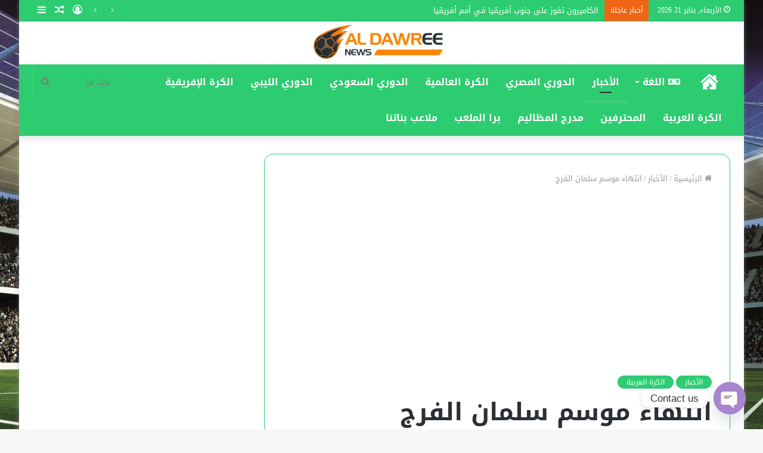

--- FILE ---
content_type: text/html; charset=utf-8
request_url: https://www.google.com/recaptcha/api2/aframe
body_size: 250
content:
<!DOCTYPE HTML><html><head><meta http-equiv="content-type" content="text/html; charset=UTF-8"></head><body><script nonce="0ZY7zI4Y7lkpf9Kjmtmb8A">/** Anti-fraud and anti-abuse applications only. See google.com/recaptcha */ try{var clients={'sodar':'https://pagead2.googlesyndication.com/pagead/sodar?'};window.addEventListener("message",function(a){try{if(a.source===window.parent){var b=JSON.parse(a.data);var c=clients[b['id']];if(c){var d=document.createElement('img');d.src=c+b['params']+'&rc='+(localStorage.getItem("rc::a")?sessionStorage.getItem("rc::b"):"");window.document.body.appendChild(d);sessionStorage.setItem("rc::e",parseInt(sessionStorage.getItem("rc::e")||0)+1);localStorage.setItem("rc::h",'1769019508683');}}}catch(b){}});window.parent.postMessage("_grecaptcha_ready", "*");}catch(b){}</script></body></html>